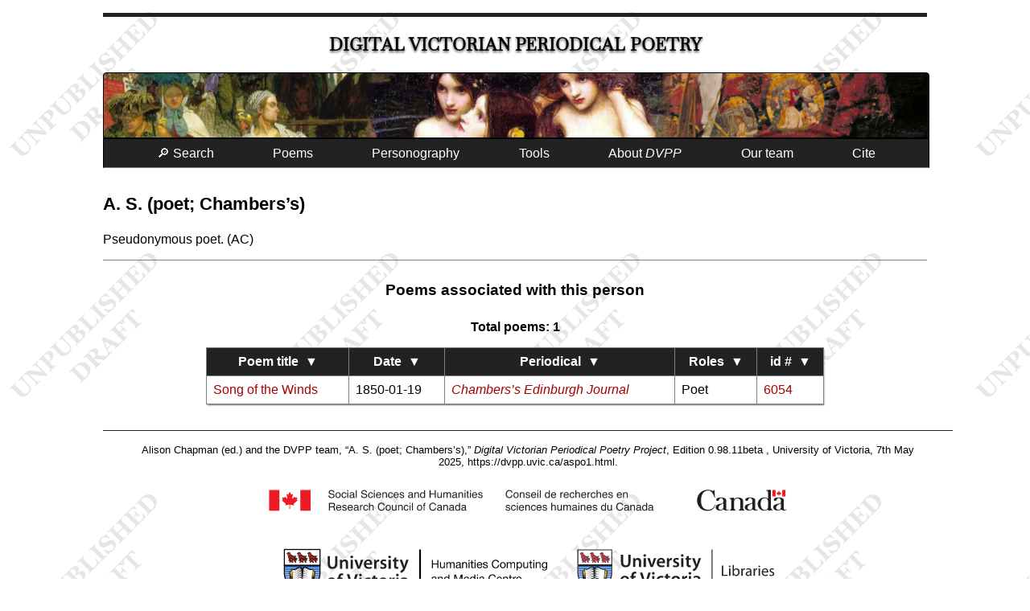

--- FILE ---
content_type: text/html; charset=UTF-8
request_url: https://dvpp.uvic.ca/aspo1.html
body_size: 7127
content:
<!DOCTYPE html><html xmlns="http://www.w3.org/1999/xhtml" xml:lang="en" lang="en" id="aspo1">
   <head>
      <title>A. S. (poet; Chambers’s)</title>
      <meta charset="UTF-8"/>
      <meta name="viewport" content="width=device-width, initial-scale=1"/>
      <link rel="apple-touch-icon" sizes="180x180" href="apple-touch-icon.png"/>
      <link rel="icon" type="image/png" sizes="32x32" href="favicon-32x32.png"/>
      <link rel="icon" type="image/png" sizes="16x16" href="favicon-16x16.png"/>
      <link rel="manifest" href="/site.webmanifest"/>
      <link rel="stylesheet" href="css/html.css" type="text/css"/><script src="js/sorttable.js"> </script><script src="js/utilities.js"> </script><script src="js/AnthBuilder.js"> </script><meta name="Document type" class="staticSearch_desc" content="People"/>
      <meta name="Assigned sex" class="staticSearch_desc" content="Not known"/>
      <meta name="Dates of associated poems" class="staticSearch_date" content="1850-01-19"/>
      <meta name="Linked to VIAF" class="staticSearch_bool" content="false"/>
      <meta name="Published in" class="staticSearch_desc" content="Chambers’s Edinburgh Journal"/>
      <meta name="Role" class="staticSearch_desc" content="Poet"/>
      <meta name="docSortKey" class="staticSearch_docSortKey" content="d_2025-05-07"/>
   </head>
   <body class="entityPage draft">
      <div id="masthead">
         <h1><span class="title"><a href="index.html" class="invisible">Digital Victorian Periodical Poetry</a></span></h1>
      </div>
      <div id="bannerImage"></div><input class="offscreen" type="checkbox" id="mainMenuCheckbox"/><label tabindex="0" id="mainMenuToggle" for="mainMenuCheckbox">☰</label><ul class="mainMenu">
         <li><a tabindex="0" href="search.html">🔎 Search</a></li>
         <li id="mnuPoems"><a tabindex="0">Poems</a><ul>
               <li><a tabindex="0" href="poems.html">Transcribed poems</a></li>
               <li><a tabindex="0" href="periodicals.html">All poems</a></li>
            </ul>
         </li>
         <li><a tabindex="0" href="persons.html">Personography</a></li>
         <li><a tabindex="0">Tools</a><ul>
               <li><a tabindex="0" href="facsimileViewer.html">Facsimile browser</a></li>
               <li><a tabindex="0" href="createAnthology.html">Anthology builder</a></li>
               <li><a tabindex="0" href="rhymes/rhymeIndex.html">Rhyme finder</a></li>
               <li><a tabindex="0" href="abbreviations.html">Abbreviations</a></li>
               <li><a tabindex="0" href="analysis.html">Data downloads</a></li>
               <li><a tabindex="0" href="diagnostics.html">Project build diagnostics</a></li>
            </ul>
         </li>
         <li tabindex="0"><a>About <i>DVPP</i></a><ul>
               <li><a tabindex="0" href="about_dvpp.html">Introduction to <i>DVPP</i></a></li>
               <li><a href="whats_new.html">What’s new in this edition</a></li>
               <li><a tabindex="0" href="publications.html">Publications and presentations</a></li>
               <li><a tabindex="0" href="dvpp.html">Project documentation</a></li>
            </ul>
         </li>
         <li><a tabindex="0" href="team.html">Our team</a></li>
         <li><a tabindex="0" href="#pageCitation">Cite</a></li>
      </ul>
      <div data-el="body">
         
         <h3 data-el="persName" data-gender="Not known">A. S. (poet; Chambers’s)</h3>
         
         <div data-el="note">Pseudonymous poet. (AC)</div>
         
         <div class="poemsAssociated">
            
            <h4>Poems associated with this person</h4>
            
            <table class="poemList sortable">
               
               <caption>Total poems: 1</caption>
               
               <thead>
                  
                  <tr>
                     
                     <th>Poem title</th>
                     
                     <th>Date</th>
                     
                     <th>Periodical</th>
                     
                     <th>Roles</th>
                     
                     <th>id #</th>
                     </tr>
                  </thead>
               
               <tbody>
                  
                  <tr id="p6054">
                     
                     <td><a href="poems/chambers_series/1850/pom_6054_song_of_the_winds.html"><span data-el="title">Song of the Winds</span></a></td>
                     
                     <td data-el="date">1850-01-19</td>
                     
                     <td><a href="chambers_series.html"><span data-el="title" data-level="j">Chambers’s Edinburgh Journal</span></a></td>
                     
                     <td>Poet</td>
                     
                     <td><a href="poems/chambers_series/1850/pom_6054_song_of_the_winds.html">6054</a></td>
                     </tr>
                  </tbody>
               </table>
            </div>
         </div>
      <footer>
         <div id="pageCitation"><a class="citationCloser" href="#">x</a><p>Alison Chapman (ed.) and the DVPP team, <span class="docTitle">“A. S. (poet; Chambers’s),”</span> <span data-el="title" data-level="m">Digital Victorian Periodical Poetry Project</span>, Edition 0.98.11beta
               , University of Victoria, 7th May 2025, <span class="pageUrl">https://dvpp.uvic.ca/aspo1.html</span>.</p>
            <p class="extraInfo">For more information on citation, see <a href="cite_dvpp.html">How to cite the <span data-el="title" data-level="m">Digital Victorian Periodical Poetry Project</span></a>.
               </p>
         </div>
         <div class="contributors"><img src="images/sshrc-logo.svg" alt="Social Sciences and Humanities Research Council of Canada" title="Social Sciences and Humanities Research Council of Canada"/><img src="images/hcmc_logo_colour.svg" alt="University of Victoria Humanities Computing and Media Centre" title="University of Victoria Humanities Computing and Media Centre" style="height: 4rem;"/><img src="images/library_logo_colour.svg" alt="University of Victoria Humanities Libraries" title="University of Victoria Libraries" style="height: 4rem;"/></div>
         <div><a rel="license" href="https://creativecommons.org/licenses/by-nc/4.0/"><img alt="Creative Commons License" style="border-width:0" src="images/ccby-nc4-88x31.png"/></a><br/>This work is licensed under a <a rel="license" href="https://creativecommons.org/licenses/by-nc/4.0/">Creative Commons Attribution-NonCommercial 4.0 International License</a>.</div>
         <div><a href="https://endings.uvic.ca/compliance.html"><img alt="Endings-compliant" title="Endings-compliant" style="border-width:0" src="images/endings_logo_badge_white.png"/></a></div><span id="siteBuildInfo">Site version <span id="siteVersion">0.98.11beta
               </span> updated on <span id="nowDate">7th May 2025</span>. SVN revision <span id="svnRevision">12641</span>.</span><div class="comments">Please email any comments or corrections to <a href="mailto:alisonc@uvic.ca">alisonc@uvic.ca</a>.</div>
      </footer>
   </body>
</html>

--- FILE ---
content_type: application/javascript
request_url: https://dvpp.uvic.ca/js/sorttable.js
body_size: 5481
content:
/*
Library for creating a sortable table. Depends on there being thead with ths or 
tds and tbody in the table.

This needs to find any table which has a "sortable" class, and make the headers
clickable to sort the table. 

Martin Holmes August 2013, tweaked 2018. Based on an earlier attempt from 2011.

This new version should allow multiple tables on the same page, and avoids the use 
of an id for the active triangle.
*/

//Add an event listener to the onload event.
window.addEventListener('load', makeTablesSortable, false);

//The array used to stash table rows before
//sorting them.
var rows = new Array();

//A class for containing a row and associated sort key.
function RowObj(){
  this.row = null;
  this.sortKey = '';
}

//Up and down pointing triangles used for showing direction of sort.
//var upTriangle = '&#x25b2;';
//var downTriangle = '&#x25bc;';
var upTriangle = '\u25b2';
var downTriangle = '\u25bc';

//Utility function.
String.prototype.trim = function () {
    return this.replace(/^\s*/, "").replace(/\s*$/, "");
}

function makeTablesSortable(){
//Find each table with the correct class attribute and make them sortable.
  var tables = document.getElementsByTagName('table');
  for (var i=0; i<tables.length; i++){
    if (tables[i].className.search(/\bsortable\b/) != -1) {
        makeSortable(tables[i]);
    }
  }
}

function makeSortable(table){
  var headers = table.getElementsByTagName('th');
  if (headers.length < 1){
    var theads = table.getElementsByTagName('thead');
    if (theads.length > 0){
      headers = theads[0].getElementsByTagName('td');
    }
  }
  for (var i=0; i<headers.length; i++){
    headers[i].style.cursor = 'pointer';
    headers[i].setAttribute('onclick', 'sortByCol(this, ' + i + ')');
    headers[i].setAttribute('title', 'Click to sort the table by this column.');
    var triangle = document.createElement('span');
    triangle.style.paddingLeft = '0.5em';
    triangle.setAttribute('class', 'sortTriangle');
    triangle.textContent = downTriangle;
    headers[i].appendChild(triangle);
  }
}

//Flag for not interrupting running operations.
var sortInProgress = false;

//Remember which sort we last did.
var lastSortCol = 0;
var sortAsc = true;

/* The actual sorting function. */
function sortByCol(sender, sortCol){
//Check the flag.
  if (sortInProgress == true){return;}
  
//Set the flag.
  sortInProgress = true;
  
//Get a pointer to the ancestor table element.
  var table = sender;
  while (table.tagName.toLowerCase() != 'table'){
    table = table.parentNode;
  }
  
//Set the table cursor to wait. NB: This absolutely fails to work.
  table.style.cursor = 'progress';
  
//Clear the existing array.
  rows = [];

//Find its tbody. Assume there's only one.
  var tbodies = table.getElementsByTagName('tbody')
  if (tbodies.length <1) return;
  
  var tbody = tbodies[0];
  
//This is used to check what kind of data we're sorting on.
  var textSort = false;
  
//Detach all the rows.
  var tbodyRows = tbody.getElementsByTagName('tr');
  
  for (var i=tbodyRows.length-1; i>=0; i--){
    var rowCells = tbodyRows[i].getElementsByTagName('td');

    var sortKey = '';
    if (rowCells.length > sortCol){
      sortKey = rowCells[sortCol].textContent.toLowerCase().trim();
      
      if (sortKey.length > 0){
        textSort = (isNaN(sortKey) || textSort);
      }
    }
    var rowObj = new RowObj();
    rowObj.row = tbodyRows[i].parentNode.removeChild(tbodyRows[i]); 
    rowObj.sortKey = sortKey;
    rows.push(rowObj);
  }

  //Set to default.
  sortAsc = true;

//Now figure out which direction to sort in.
  var triangles = sender.getElementsByClassName('sortTriangle');
  if (triangles.length > 0){
    var triangle = triangles[0];
    if (triangle.className.indexOf('activeSortTriangle') > -1){
      if (triangle.textContent == downTriangle){
        sortAsc = false;
        triangle.textContent = upTriangle;
      }
      else{
        triangle.textContent = downTriangle;
      }
    }
    else{
//Remove the active class from any previous triangle
      var oldActiveTriangles = table.getElementsByClassName('activeSortTriangle');
      for (var i=0; i<oldActiveTriangles.length; i++){
        oldActiveTriangles[i].textContent = downTriangle;
        oldActiveTriangles[i].className = 'sortTriangle';
      }
//Now set the right content and style for the active one.
      triangle.className = 'sortTriangle activeSortTriangle';
      triangle.textContent = downTriangle;
    }
  }

//Sort them.
  if (textSort == true){
    sortAsc ? rows.sort(textSortAsc) : rows.sort(textSortDesc);
  }
  else{
    sortAsc ? rows.sort(numSortAsc) : rows.sort(numSortDesc);
  }

//Re-attach them to tbody.
  for (var i=0; i<rows.length; i++){
    tbody.appendChild(rows[i].row);
  }
  
//Set the table cursor back to the default.
  table.style.cursor = 'default';

//Remember which column.
  lastSortCol = sortCol;
  
//Unset the flag.
  sortInProgress = false;
}

//Comparator functions
function textSortAsc(a, b){
//alert(a.sortKey + ' : ' + b.sortKey + ' = ' + ((a.sortKey < b.sortKey) ? -1: ((a.sortKey > b.sortKey) ? 1 : 0)));
  return ((a.sortKey < b.sortKey) ? -1: ((a.sortKey > b.sortKey) ? 1 : 0));
}
function textSortDesc(a, b){
  return ((b.sortKey < a.sortKey) ? -1: ((b.sortKey > a.sortKey) ? 1 : 0));
}
function numSortAsc(a, b){
  return (parseFloat(a.sortKey) - parseFloat(b.sortKey));
}
function numSortDesc(a, b){
  return (parseFloat(b.sortKey) - parseFloat(a.sortKey)); 
}

